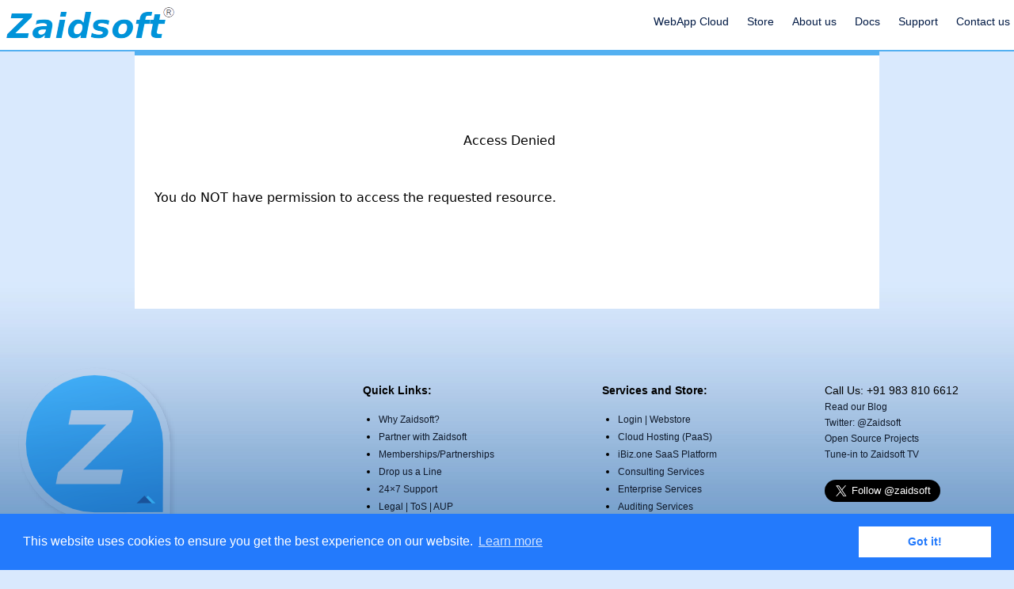

--- FILE ---
content_type: text/html;charset=utf-8
request_url: https://www.zaidsoft.com/services/web_site_1.html
body_size: 2583
content:




<html>
    <head>
        <title>Access Denied</title>
        <!--
All Source/object Code (in this page/source and/or linked/referenced from it) is (c) Copyright Zaidsoft and/or suppliers.
No part of Zaidsoft proprietary source/object code can be used or re-produced without explicit written
permission from Zaidsoft.
-->
 
        
<link rel="apple-touch-icon" sizes="57x57" href="/img/apple-icon-57x57.png">
<link rel="apple-touch-icon" sizes="60x60" href="/img/apple-icon-60x60.png">
<link rel="apple-touch-icon" sizes="72x72" href="/img/apple-icon-72x72.png">
<link rel="apple-touch-icon" sizes="76x76" href="/img/apple-icon-76x76.png">
<link rel="apple-touch-icon" sizes="114x114" href="/img/apple-icon-114x114.png">
<link rel="apple-touch-icon" sizes="120x120" href="/img/apple-icon-120x120.png">
<link rel="apple-touch-icon" sizes="144x144" href="/img/apple-icon-144x144.png">
<link rel="apple-touch-icon" sizes="152x152" href="/img/apple-icon-152x152.png">
<link rel="apple-touch-icon" sizes="180x180" href="/img/apple-icon-180x180.png">
<link rel="icon" type="image/png" sizes="192x192"  href="/img/android-icon-192x192.png">
<link rel="icon" type="image/png" sizes="32x32" href="/favicon-32x32.png">
<link rel="icon" type="image/png" sizes="96x96" href="/favicon-96x96.png">
<link rel="icon" type="image/png" sizes="16x16" href="/favicon-16x16.png">
<link rel="manifest" href="/manifest.json">
<meta name="msapplication-TileColor" content="#ffffff">
<meta name="msapplication-TileImage" content="/img/ms-icon-144x144.png">
<meta name="theme-color" content="#ffffff">    
<meta name="viewport" content="width=device-width, initial-scale=1"/>
<link media="screen" href="/_theme/website.css" rel="stylesheet" type="text/css">

        
        


    </head>
    <body>
        

<div class="navstrip-c no-print">
    <div class="navstrip flexbox-c ${reqScope['wsection'] eq 'store' ? 'widest' : ''}">
        <div class="navstrip-part">
                <a href="/"><img src="/img/zs-logo-blue.png" hspace="0" vspace="0"></a>
        </div>
        <div class="navstrip-part" style="flex-grow: 20;">
            <nav role="navigation" class="nav-top">
                <a href="#" class="menu-icon">&#9776;</a>
            <ul>
                <li><a href="/webapp-cloud/index.html" title="WebApp Cloud Hosting / Servers"><i class="fa fa-cloud"></i> WebApp Cloud</a></li>
                <li><a href="/store/index.html" title="Buy Zaidsoft services online"><i class="fa fa-shopping-bag"></i> Store</a></li>
                <li><a href="/about/index.html" title="All about Zaidsoft"><i class="fa fa-comment-o"></i> About us</a></li>                
                <li><a href="/docs/index.html" title="Knowledge Base and Documentation"><i class="fa fa-book"></i> Docs</a></li>
                <li><a href="/support.html" title="Get Help and Support"><i class="fa fa-support"></i> Support</a></li>
                <li><a href="/contact.html" title="Call: +91 9838106612"><i class="fa fa-phone"></i> Contact us</a></li>
            </ul>                  
            </nav>        
        </div>
    </div>
</div>
<div class="top-strip no-print">

</div>


 




        <div class="page-body">
            <!--div class="page-nav">
                <aside>
                    
                </aside>
            </div-->
            <article>
                <span id="cmsctxlnk" style="font-size:0.8em;">&nbsp;</span>
                <div >
                    
<br><br>
    <br>
    <div class="pageCentered">
        <div class="warn" style="text-align:center;"><i class="fa fa-exclamation-triangle" aria-hidden="true"></i>&nbsp;Access Denied</div>
        <br>
        <br>
        &nbsp;You do NOT have permission to access the requested resource.
        <br><br>
        &nbsp;&nbsp;&nbsp;&nbsp;        
    </div>

                </div>
            </article>
            <!--div class="page-ads">&nbsp;&nbsp;&nbsp;&nbsp;&nbsp;&nbsp;PAGE ADS</div-->
        </div>
        

<br><br>
<div class="footer-c bg-dp-left no-print">
    <div class="navstrip footer infobox-c widest'}">
        <div class="navstrip-part">
            <b>Quick Links:</b>
            <ul>
                <li><a href="/why-zaidsoft.html">Why Zaidsoft?</a></li>
                <li><a href="/partnership-opportunity.html">Partner with Zaidsoft</a></li>
                <li><a href="/member-partnerships.html">Memberships/Partnerships</a></li>
                <li><a href="/gottasay.html">Drop us a Line</a></li>
                <li><a href="/support.html">24&times;7 Support</a></li>
                <li><a href="/legal/index.html">Legal | ToS | AUP</a></li>
            </ul>
           
        </div>
        <div class="navstrip-part">
            <b>Services and Store:</b>
            <ul>
                <li><a href="/store/index.html">Login | Webstore</a></li>
                <li><a href="/webapp-cloud/index.html">Cloud Hosting (PaaS)</a></li>
                <li><a href="http://ibiz.one">iBiz.one SaaS Platform</a></li>
                <li><a href="/services/consulting.html">Consulting Services</a></li>
                <li><a href="/services/index.html">Enterprise Services</a></li>
                <li><a href="/services/audit.html">Auditing Services</a></li>
                <li><a href="http://studio.zaidsoft.com">Zaidsoft Studio</a></li>
          </ul>
        </div>        
        <div class="navstrip-part">
        <i class="fa fa-phone-square"></i> Call Us: +91 983 810 6612<br>
        <a href="/blog/index.html"><i class="fa fa-pencil-square"></i> Read our Blog</a><br>
        <a href="https://twitter.com/zaidsoft"><i class="fa fa-twitter"></i> Twitter: @Zaidsoft</a><br>
        <a href="https://github.com/zaidsoft"><i class="fa fa-github"></i> Open Source Projects</a><br>
        <a href="https://youtube.com"><i class="fa fa-youtube"></i> Tune-in to Zaidsoft TV</a><br>
        <br>
        <a class="twitter-follow-button"
           href="https://twitter.com/zaidsoft"
           data-size="large">
            Follow @Zaidsoft</a>               
        </div>   
    </div> 
</div>
<div class="copyright-c no-print">
&nbsp;&copy; Zaidsoft. All Rights Reserved. | <a href="/legal/disclaimer.html">Legal Disclaimer</a> &nbsp;|&nbsp; <a href="/legal/privacy-policy.html">Privacy Policy</a>
<link rel="stylesheet" type="text/css" href="//cdnjs.cloudflare.com/ajax/libs/cookieconsent2/3.0.3/cookieconsent.min.css" />
<script src="//cdnjs.cloudflare.com/ajax/libs/cookieconsent2/3.0.3/cookieconsent.min.js"></script>
<script>
window.addEventListener("load", function(){
window.cookieconsent.initialise({
  "palette": {
    "popup": {
      "background": "#237afc"
    },
    "button": {
      "background": "#fff",
      "text": "#237afc"
    }
  },
  "content": {
    "href": "http://www.zaidsoft.com/legal/privacy-policy.html"
  }
})});
  </script>    
</div>
<!-- twitter JS from: https://dev.twitter.com/web/javascript/loading -->
<script>window.twttr = (function (d, s, id) {
        var js, fjs = d.getElementsByTagName(s)[0],
                t = window.twttr || {};
        if (d.getElementById(id))
            return t;
        js = d.createElement(s);
        js.id = id;
        js.src = "https://platform.twitter.com/widgets.js";
        fjs.parentNode.insertBefore(js, fjs);

        t._e = [];
        t.ready = function (f) {
            t._e.push(f);
        };

        return t;
    }(document, "script", "twitter-wjs"));</script>


 

     




    <script src="/ui/render/classic/optimin/site-core-client-1704.js"></script>
    
 










    </body>
</html>





--- FILE ---
content_type: text/html;charset=utf-8
request_url: https://www.zaidsoft.com/core/oauth2/user
body_size: 2629
content:




<html>
    <head>
        <title>Access Denied</title>
        <!--
All Source/object Code (in this page/source and/or linked/referenced from it) is (c) Copyright Zaidsoft and/or suppliers.
No part of Zaidsoft proprietary source/object code can be used or re-produced without explicit written
permission from Zaidsoft.
-->
 
        
<link rel="apple-touch-icon" sizes="57x57" href="/img/apple-icon-57x57.png">
<link rel="apple-touch-icon" sizes="60x60" href="/img/apple-icon-60x60.png">
<link rel="apple-touch-icon" sizes="72x72" href="/img/apple-icon-72x72.png">
<link rel="apple-touch-icon" sizes="76x76" href="/img/apple-icon-76x76.png">
<link rel="apple-touch-icon" sizes="114x114" href="/img/apple-icon-114x114.png">
<link rel="apple-touch-icon" sizes="120x120" href="/img/apple-icon-120x120.png">
<link rel="apple-touch-icon" sizes="144x144" href="/img/apple-icon-144x144.png">
<link rel="apple-touch-icon" sizes="152x152" href="/img/apple-icon-152x152.png">
<link rel="apple-touch-icon" sizes="180x180" href="/img/apple-icon-180x180.png">
<link rel="icon" type="image/png" sizes="192x192"  href="/img/android-icon-192x192.png">
<link rel="icon" type="image/png" sizes="32x32" href="/favicon-32x32.png">
<link rel="icon" type="image/png" sizes="96x96" href="/favicon-96x96.png">
<link rel="icon" type="image/png" sizes="16x16" href="/favicon-16x16.png">
<link rel="manifest" href="/manifest.json">
<meta name="msapplication-TileColor" content="#ffffff">
<meta name="msapplication-TileImage" content="/img/ms-icon-144x144.png">
<meta name="theme-color" content="#ffffff">    
<meta name="viewport" content="width=device-width, initial-scale=1"/>
<link media="screen" href="/_theme/website.css" rel="stylesheet" type="text/css">

        
        


    </head>
    <body>
        

<div class="navstrip-c no-print">
    <div class="navstrip flexbox-c ${reqScope['wsection'] eq 'store' ? 'widest' : ''}">
        <div class="navstrip-part">
                <a href="/"><img src="/img/zs-logo-blue.png" hspace="0" vspace="0"></a>
        </div>
        <div class="navstrip-part" style="flex-grow: 20;">
            <nav role="navigation" class="nav-top">
                <a href="#" class="menu-icon">&#9776;</a>
            <ul>
                <li><a href="/webapp-cloud/index.html" title="WebApp Cloud Hosting / Servers"><i class="fa fa-cloud"></i> WebApp Cloud</a></li>
                <li><a href="/store/index.html" title="Buy Zaidsoft services online"><i class="fa fa-shopping-bag"></i> Store</a></li>
                <li><a href="/about/index.html" title="All about Zaidsoft"><i class="fa fa-comment-o"></i> About us</a></li>                
                <li><a href="/docs/index.html" title="Knowledge Base and Documentation"><i class="fa fa-book"></i> Docs</a></li>
                <li><a href="/support.html" title="Get Help and Support"><i class="fa fa-support"></i> Support</a></li>
                <li><a href="/contact.html" title="Call: +91 9838106612"><i class="fa fa-phone"></i> Contact us</a></li>
            </ul>                  
            </nav>        
        </div>
    </div>
</div>
<div class="top-strip no-print">

</div>


 




        <div class="page-body">
            <!--div class="page-nav">
                <aside>
                    
                </aside>
            </div-->
            <article>
                <span id="cmsctxlnk" style="font-size:0.8em;">&nbsp;</span>
                <div >
                    
<br><br>
    <br>
    <div class="pageCentered">
        <div class="warn" style="text-align:center;"><i class="fa fa-exclamation-triangle" aria-hidden="true"></i>&nbsp;Access Denied</div>
        <br>
        <br>
        &nbsp;You do NOT have permission to access the requested resource.
        <br><br>
        &nbsp;&nbsp;&nbsp;&nbsp;        
    </div>

                </div>
            </article>
            <!--div class="page-ads">&nbsp;&nbsp;&nbsp;&nbsp;&nbsp;&nbsp;PAGE ADS</div-->
        </div>
        

<br><br>
<div class="footer-c bg-dp-left no-print">
    <div class="navstrip footer infobox-c widest'}">
        <div class="navstrip-part">
            <b>Quick Links:</b>
            <ul>
                <li><a href="/why-zaidsoft.html">Why Zaidsoft?</a></li>
                <li><a href="/partnership-opportunity.html">Partner with Zaidsoft</a></li>
                <li><a href="/member-partnerships.html">Memberships/Partnerships</a></li>
                <li><a href="/gottasay.html">Drop us a Line</a></li>
                <li><a href="/support.html">24&times;7 Support</a></li>
                <li><a href="/legal/index.html">Legal | ToS | AUP</a></li>
            </ul>
           
        </div>
        <div class="navstrip-part">
            <b>Services and Store:</b>
            <ul>
                <li><a href="/store/index.html">Login | Webstore</a></li>
                <li><a href="/webapp-cloud/index.html">Cloud Hosting (PaaS)</a></li>
                <li><a href="http://ibiz.one">iBiz.one SaaS Platform</a></li>
                <li><a href="/services/consulting.html">Consulting Services</a></li>
                <li><a href="/services/index.html">Enterprise Services</a></li>
                <li><a href="/services/audit.html">Auditing Services</a></li>
                <li><a href="http://studio.zaidsoft.com">Zaidsoft Studio</a></li>
          </ul>
        </div>        
        <div class="navstrip-part">
        <i class="fa fa-phone-square"></i> Call Us: +91 983 810 6612<br>
        <a href="/blog/index.html"><i class="fa fa-pencil-square"></i> Read our Blog</a><br>
        <a href="https://twitter.com/zaidsoft"><i class="fa fa-twitter"></i> Twitter: @Zaidsoft</a><br>
        <a href="https://github.com/zaidsoft"><i class="fa fa-github"></i> Open Source Projects</a><br>
        <a href="https://youtube.com"><i class="fa fa-youtube"></i> Tune-in to Zaidsoft TV</a><br>
        <br>
        <a class="twitter-follow-button"
           href="https://twitter.com/zaidsoft"
           data-size="large">
            Follow @Zaidsoft</a>               
        </div>   
    </div> 
</div>
<div class="copyright-c no-print">
&nbsp;&copy; Zaidsoft. All Rights Reserved. | <a href="/legal/disclaimer.html">Legal Disclaimer</a> &nbsp;|&nbsp; <a href="/legal/privacy-policy.html">Privacy Policy</a>
<link rel="stylesheet" type="text/css" href="//cdnjs.cloudflare.com/ajax/libs/cookieconsent2/3.0.3/cookieconsent.min.css" />
<script src="//cdnjs.cloudflare.com/ajax/libs/cookieconsent2/3.0.3/cookieconsent.min.js"></script>
<script>
window.addEventListener("load", function(){
window.cookieconsent.initialise({
  "palette": {
    "popup": {
      "background": "#237afc"
    },
    "button": {
      "background": "#fff",
      "text": "#237afc"
    }
  },
  "content": {
    "href": "http://www.zaidsoft.com/legal/privacy-policy.html"
  }
})});
  </script>    
</div>
<!-- twitter JS from: https://dev.twitter.com/web/javascript/loading -->
<script>window.twttr = (function (d, s, id) {
        var js, fjs = d.getElementsByTagName(s)[0],
                t = window.twttr || {};
        if (d.getElementById(id))
            return t;
        js = d.createElement(s);
        js.id = id;
        js.src = "https://platform.twitter.com/widgets.js";
        fjs.parentNode.insertBefore(js, fjs);

        t._e = [];
        t.ready = function (f) {
            t._e.push(f);
        };

        return t;
    }(document, "script", "twitter-wjs"));</script>


 

     




    <script src="/ui/render/classic/optimin/site-core-client-1704.js"></script>
    
 










    </body>
</html>





--- FILE ---
content_type: text/css;charset=iso-8859-1
request_url: https://www.zaidsoft.com/_theme/website.css
body_size: 2453
content:
@import url("/theme/default_web1/css/webcore.css");

#logo{
    position: relative;
    background-color:white;
    width: 100%;
    text-align:left;
    clear: all;
    vertical-align: bottom;
}

.opac50 {
    opacity: 0.5;
    filter: alpha(opacity=50); /* For IE8 and earlier */
}

html{
   
}

body{
    width: 100%;
    margin: 0px;
    padding: 0px;
    font-family: arial,sans-serif;
    line-height: 1.4em;
    background-image: url(/_theme/bg2.jpg);
    background-repeat: repeat-x;
    background-position: bottom;
    background-color: #D9E9FD;
    overflow-y: scroll;
    overflow-x: auto;
    word-wrap: break-word;    
}


.page-body, .navstrip-c{
    width: 100%;
}

article{
    background-color:white;
    
    padding-left: 10px;
    padding-right: 10px;
    line-height: 1.5em;
    font-size: 1em;
    font-family: system-ui;    
}


.block-wood{
    width: 100%;
    background-color: burlywood;
    margin-left: 20%;
    margin-right: 20%;
}

a {color: #2a3a94;  text-decoration: none;}
a:visited { color: #2a3a94;  text-decoration: none;}
a:hover { color: #00802a;  text-decoration: none;}
a:focus { outline: thin dotted;  text-decoration: none;}
a:hover, a:active { outline: 0;  text-decoration: none;}



code, pre {
    padding-left: 12px;
    margin-bottom: 10px;
    padding-top: -10px;
    background-color: lightyellow;
    border: dashed 1px silver;
    width: 90%;
    clear: both;
    display: block;
    overflow: auto;
    white-space: pre-wrap;
}

h1{
    width: 1000px;
    color: #ff6a00;
    font-weight: bold;
    font-size: 1.7em;
}

h2 {
    /*background-color: #F0F7FF;*/
    background-color: rgb(206, 229, 255);
    padding: 8px;    
    color: black;
    font-size: 1.1em;    
}


h3 {
    color: rgb(29, 43, 5);
    font-size: 1em;    
}

table th, .table th{
    color:white;
    background-color: #8699a4;
    padding: 4px;

}
table td, .table td{
    border-bottom: solid 1px silver;
}

.big{
    font-size: 14pt;
}
.finePrint {
    font-size: 8pt;
}





.page-nav, .page-ads{
    display: none;
}

.navstrip-c{
    background-color:white;    
}

 
.top-strip {
    display: block;
    top: 65px;
    height: 2px; 
    width: 100%;
    background-color: #53b0f1;
}



.banner {
    display: block;
    background-repeat: no-repeat;
    background-position: center center;
    -webkit-background-size: cover; 
    -moz-background-size: cover; 
    -o-background-size: cover; 
    background-size: cover;
    height: 160px;
    width: 100%;
    float: bottom;
    position: absolute;
    z-index: 900;
    right: 0px;
    top: 64px;
    padding-top:28px;
    padding-left: 30px;
    padding-right: 100px;
    text-align: right;
      
  }
  
  .bg-blue {
      background-color: rgb(45, 105, 129);
  }
  .bg-orange {
      background-color:darkorange;
  }
  
  .bg-green {
      background-color: green;
  }
  
  .bg-violet {
      background-color: rgb(135, 0, 212);
  }
  
  .banner .line-1{
      display: block;
      clear: both;
      color:rgb(204, 235, 186);
      font-size: 32pt;
  }
  
  .banner .line-2{
      display: block;
      color:rgb(216, 239, 247);
      font-size: 18px;
  }
  
  .banner .line-3{
      display: block;
      color:white;
      font-size: 12px;
  }
  
  

/* for extra wide screens */
@media (min-width: 768px) {

    .page,
    .page-body, .navstrip-c {
        display: flex;
        flex-direction: row;
        justify-content: center;
        flex: 1;
        width: 100%; 
    
    }
    
    article{
        border-top: 5px solid #53b0f1;
        padding: 0px 20px 80px 20px;
        word-wrap: break-word;
        overflow-wrap : break-word;
        width: 900px;
    }
    
    .page-nav {
        order: -1;
        width: 300px;
    }
    
    .page-nav, .page-ads {
        /* 2em is the width of the columns */ 
        /*flex: 0 0 240px;*/
        width: 0px; /* only widest page should have value */
    }
    
    .widest .page-nav{
        display: block; /* was hidden by default */
        width: 300px;
    }
    
    .widest article{
        width: 1500px;
        padding-right: 100px;
    }

    .nav-top ul, .nav-top:active ul { 
        display: block;
    }

    .navstrip{
        margin: 0px;
        padding: 0px;
        width: 100%;
    }
    
    .navstrip-part{
        padding:0;
        margin-top: 0px;
        margin-bottom: 0px;
        font-size: 0.9em;
    }
    
    .navstrip-part a{
        color: #0A246A;
    }
    
    .subheader{
        height: 2px;
        vertical-align: middle;
        /*background-color: #00BFFF;*/
        background-color: #08f;
    }
    
    .nav-top{
        float: right;
        display: block;
    }
    
    .nav-top li{
        list-style-type: none;
        float:left;
        padding-left: 13px;
        padding-top:0px;
        padding-bottom: 0px;
    }
    
    .nav-top a{
        display: block;
        text-transform: none;
        padding: 2px;
        padding-left: 5px;
        padding-right: 5px;
        color: #001944;
        margin:0px;
    }
    
    .nav-top a:hover{
        background-color: #07c;
        color:white;
        border-radius: 8px;
    }
    
    
    .nav-top .menu-icon {
        width: 30px;
        display: none;
    }    

}


.bg-dp-left{
    background-image: url("/img/zaidsoft-bg-dp.png");
    background-position: left;
    background-repeat: no-repeat;
}



.footer-c {
    width: 60%;
    padding-left: 450px;
}    

.footer {
    padding-top: 40px;
}

.footer a, .footer:visited{
    color: #0F192A;
    font-size: 9pt;
    line-height: 1.7em;
    font-family: sans-serif;

}

.footer a:hover, .flinks a:hover{
    color: #00232c;
    font-weight: bold;
}

.footer ul{
    list-style: disc;
    list-style: element;
    margin-left: -20px;
}


.copyright-c{
    padding: 20px;
    background-color: #00232c;
    font-size: .8em;
    color: white;
    text-align: center;
}

.copyright-c a, .copyright-c:visited{
    color:#53b0f1;
}






/** render Mobile **/
@media only screen and (max-width : 640px) {
/** render responsive menu **/
.nav-top .menu-icon {
    position:relative;
    z-index:1 !important;
    float: right;
    margin-top: 15px;
    margin-right: 20px;
}    

.nav-top ul, .nav-top:active ul { 
    display: none;
    position: absolute;
    z-index:1 !important;
    padding: 20px;
    border: 1px solid #08f;
    right: 20px;
    top: 30px;
    width: 50%;
    border-radius: 8px 0 8px 8px;
}    

.nav-top li {
    text-align: center;
    width: 100%;
    padding: 5px 0;
    margin: 0;
    background-color:#08f; 
}

.nav-top:hover ul {
    display: block;
}    

.page-nav, .page-ads {
    display: none;
}

.footer-c {
    width: 100%;
    padding-left: 0px;
}    
.navstrip-part{
    font-size: 1.2em;
}

.navstrip-part  li{
    list-style-type: none;
}   


}


/* ------------------------------  Login Page ------------------------*/

#loginDiaBox {
    width: 100%;
    min-width: 500px;
    line-height: 1.7em;
    text-align: left;
    padding: 20px;
    color: #6b6a6f;
    font-size: .9em;
    margin-top: 1px;    
    
}

#loginDiaBox b.login{
    color: #1e62d0 ;
}

#loginDiaBox input{
    border: 1px solid lightskyblue;
    font-weight:bold;
    padding:8px 8px;
    font-size:0.9em;
}

#loginMsg {
    color: #08f;
    padding: 10px;
}

#loginButton{
    margin-top: 5px;
    width: 12em;
    background-color: #0a232b;
    color: white;
}




--- FILE ---
content_type: text/css
request_url: https://www.zaidsoft.com/theme/default_web1/css/webcore.css
body_size: 195
content:
.flexbox-c, .infobox-c {
    display: -ms-flex;
    display: -webkit-flex;    
    display: flex;
    flex-wrap: wrap;
    justify-content: space-between;
    width: 100%;    
}



.flexbox-h{
    display: -ms-flex;
    display: -webkit-flex;    
    display: flex;
    flex-wrap: wrap;
    justify-content: space-between;
    width: 100%;
}

.flexbox > div{
    flex: 1;   
}


.flexbox-c > div {
    /* padding: 1%; on desktop it will be significant*/
}

.infobox-c > div{
    padding: 1%; /* on desktop it will be significant*/
    max-width: 350px;
}

.sparse, .sparse td, .sparse th{
    line-height: 2;
}



.vertibar {
    max-width: 80em;
}


.vertical-middle{
    display: inline-block;
    vertical-align: middle;        
}



